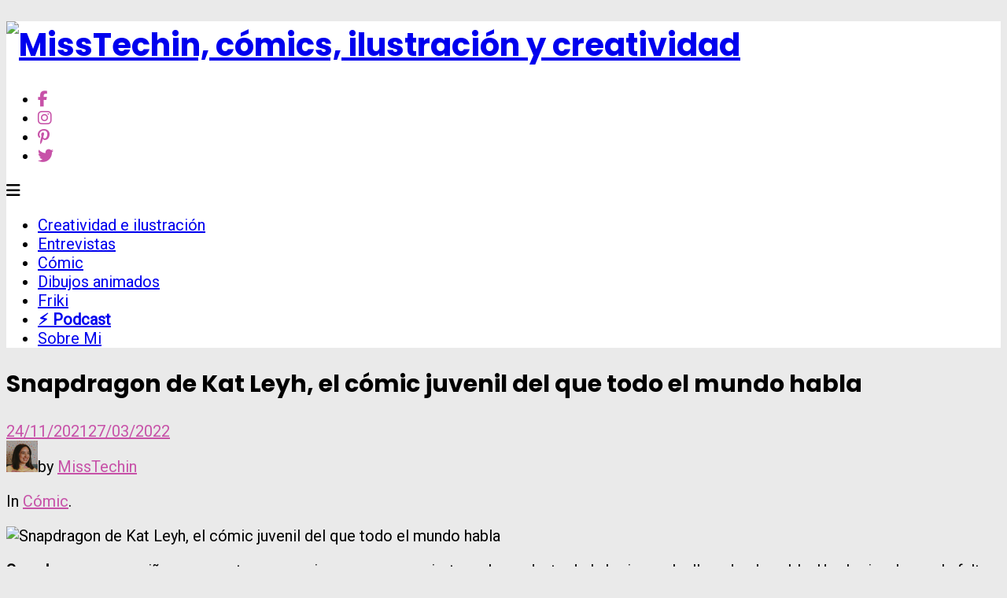

--- FILE ---
content_type: text/html; charset=UTF-8
request_url: https://www.misstechin.com/snapdragon-de-kat-leyh-el-comic-juvenil-del-que-todo-el-mundo-habla/
body_size: 13765
content:
<!DOCTYPE html>
<html lang="es">
<head>
<meta charset="UTF-8">
<meta name="viewport" content="width=device-width, initial-scale=1">
<link rel="profile" href="https://gmpg.org/xfn/11">
<link rel="pingback" href="https://www.misstechin.com/xmlrpc.php">


<link rel="shortcut icon" href="https://www.misstechin.com/wp-content/uploads/2020/04/hmb-favicon.png">


<title>Snapdragon de Kat Leyh, el cómic juvenil del que todo el mundo habla &#8211; MissTechin, cómics, ilustración y creatividad</title>
<meta name='robots' content='max-image-preview:large' />
<link rel='dns-prefetch' href='//www.misstechin.com' />
<link rel='dns-prefetch' href='//kit.fontawesome.com' />
<link rel='dns-prefetch' href='//maps.googleapis.com' />
<link rel='dns-prefetch' href='//fonts.googleapis.com' />
<link rel="alternate" type="application/rss+xml" title="MissTechin, cómics, ilustración y creatividad &raquo; Feed" href="https://www.misstechin.com/feed/" />
<link rel="alternate" type="application/rss+xml" title="MissTechin, cómics, ilustración y creatividad &raquo; Feed de los comentarios" href="https://www.misstechin.com/comments/feed/" />
<link rel="alternate" type="application/rss+xml" title="MissTechin, cómics, ilustración y creatividad &raquo; Comentario Snapdragon de Kat Leyh, el cómic juvenil del que todo el mundo habla del feed" href="https://www.misstechin.com/snapdragon-de-kat-leyh-el-comic-juvenil-del-que-todo-el-mundo-habla/feed/" />
<link rel="alternate" title="oEmbed (JSON)" type="application/json+oembed" href="https://www.misstechin.com/wp-json/oembed/1.0/embed?url=https%3A%2F%2Fwww.misstechin.com%2Fsnapdragon-de-kat-leyh-el-comic-juvenil-del-que-todo-el-mundo-habla%2F" />
<link rel="alternate" title="oEmbed (XML)" type="text/xml+oembed" href="https://www.misstechin.com/wp-json/oembed/1.0/embed?url=https%3A%2F%2Fwww.misstechin.com%2Fsnapdragon-de-kat-leyh-el-comic-juvenil-del-que-todo-el-mundo-habla%2F&#038;format=xml" />
<style id='wp-img-auto-sizes-contain-inline-css' type='text/css'>
img:is([sizes=auto i],[sizes^="auto," i]){contain-intrinsic-size:3000px 1500px}
/*# sourceURL=wp-img-auto-sizes-contain-inline-css */
</style>
<style id='wp-emoji-styles-inline-css' type='text/css'>

	img.wp-smiley, img.emoji {
		display: inline !important;
		border: none !important;
		box-shadow: none !important;
		height: 1em !important;
		width: 1em !important;
		margin: 0 0.07em !important;
		vertical-align: -0.1em !important;
		background: none !important;
		padding: 0 !important;
	}
/*# sourceURL=wp-emoji-styles-inline-css */
</style>
<style id='wp-block-library-inline-css' type='text/css'>
:root{--wp-block-synced-color:#7a00df;--wp-block-synced-color--rgb:122,0,223;--wp-bound-block-color:var(--wp-block-synced-color);--wp-editor-canvas-background:#ddd;--wp-admin-theme-color:#007cba;--wp-admin-theme-color--rgb:0,124,186;--wp-admin-theme-color-darker-10:#006ba1;--wp-admin-theme-color-darker-10--rgb:0,107,160.5;--wp-admin-theme-color-darker-20:#005a87;--wp-admin-theme-color-darker-20--rgb:0,90,135;--wp-admin-border-width-focus:2px}@media (min-resolution:192dpi){:root{--wp-admin-border-width-focus:1.5px}}.wp-element-button{cursor:pointer}:root .has-very-light-gray-background-color{background-color:#eee}:root .has-very-dark-gray-background-color{background-color:#313131}:root .has-very-light-gray-color{color:#eee}:root .has-very-dark-gray-color{color:#313131}:root .has-vivid-green-cyan-to-vivid-cyan-blue-gradient-background{background:linear-gradient(135deg,#00d084,#0693e3)}:root .has-purple-crush-gradient-background{background:linear-gradient(135deg,#34e2e4,#4721fb 50%,#ab1dfe)}:root .has-hazy-dawn-gradient-background{background:linear-gradient(135deg,#faaca8,#dad0ec)}:root .has-subdued-olive-gradient-background{background:linear-gradient(135deg,#fafae1,#67a671)}:root .has-atomic-cream-gradient-background{background:linear-gradient(135deg,#fdd79a,#004a59)}:root .has-nightshade-gradient-background{background:linear-gradient(135deg,#330968,#31cdcf)}:root .has-midnight-gradient-background{background:linear-gradient(135deg,#020381,#2874fc)}:root{--wp--preset--font-size--normal:16px;--wp--preset--font-size--huge:42px}.has-regular-font-size{font-size:1em}.has-larger-font-size{font-size:2.625em}.has-normal-font-size{font-size:var(--wp--preset--font-size--normal)}.has-huge-font-size{font-size:var(--wp--preset--font-size--huge)}.has-text-align-center{text-align:center}.has-text-align-left{text-align:left}.has-text-align-right{text-align:right}.has-fit-text{white-space:nowrap!important}#end-resizable-editor-section{display:none}.aligncenter{clear:both}.items-justified-left{justify-content:flex-start}.items-justified-center{justify-content:center}.items-justified-right{justify-content:flex-end}.items-justified-space-between{justify-content:space-between}.screen-reader-text{border:0;clip-path:inset(50%);height:1px;margin:-1px;overflow:hidden;padding:0;position:absolute;width:1px;word-wrap:normal!important}.screen-reader-text:focus{background-color:#ddd;clip-path:none;color:#444;display:block;font-size:1em;height:auto;left:5px;line-height:normal;padding:15px 23px 14px;text-decoration:none;top:5px;width:auto;z-index:100000}html :where(.has-border-color){border-style:solid}html :where([style*=border-top-color]){border-top-style:solid}html :where([style*=border-right-color]){border-right-style:solid}html :where([style*=border-bottom-color]){border-bottom-style:solid}html :where([style*=border-left-color]){border-left-style:solid}html :where([style*=border-width]){border-style:solid}html :where([style*=border-top-width]){border-top-style:solid}html :where([style*=border-right-width]){border-right-style:solid}html :where([style*=border-bottom-width]){border-bottom-style:solid}html :where([style*=border-left-width]){border-left-style:solid}html :where(img[class*=wp-image-]){height:auto;max-width:100%}:where(figure){margin:0 0 1em}html :where(.is-position-sticky){--wp-admin--admin-bar--position-offset:var(--wp-admin--admin-bar--height,0px)}@media screen and (max-width:600px){html :where(.is-position-sticky){--wp-admin--admin-bar--position-offset:0px}}

/*# sourceURL=wp-block-library-inline-css */
</style><style id='wp-block-social-links-inline-css' type='text/css'>
.wp-block-social-links{background:none;box-sizing:border-box;margin-left:0;padding-left:0;padding-right:0;text-indent:0}.wp-block-social-links .wp-social-link a,.wp-block-social-links .wp-social-link a:hover{border-bottom:0;box-shadow:none;text-decoration:none}.wp-block-social-links .wp-social-link svg{height:1em;width:1em}.wp-block-social-links .wp-social-link span:not(.screen-reader-text){font-size:.65em;margin-left:.5em;margin-right:.5em}.wp-block-social-links.has-small-icon-size{font-size:16px}.wp-block-social-links,.wp-block-social-links.has-normal-icon-size{font-size:24px}.wp-block-social-links.has-large-icon-size{font-size:36px}.wp-block-social-links.has-huge-icon-size{font-size:48px}.wp-block-social-links.aligncenter{display:flex;justify-content:center}.wp-block-social-links.alignright{justify-content:flex-end}.wp-block-social-link{border-radius:9999px;display:block}@media not (prefers-reduced-motion){.wp-block-social-link{transition:transform .1s ease}}.wp-block-social-link{height:auto}.wp-block-social-link a{align-items:center;display:flex;line-height:0}.wp-block-social-link:hover{transform:scale(1.1)}.wp-block-social-links .wp-block-social-link.wp-social-link{display:inline-block;margin:0;padding:0}.wp-block-social-links .wp-block-social-link.wp-social-link .wp-block-social-link-anchor,.wp-block-social-links .wp-block-social-link.wp-social-link .wp-block-social-link-anchor svg,.wp-block-social-links .wp-block-social-link.wp-social-link .wp-block-social-link-anchor:active,.wp-block-social-links .wp-block-social-link.wp-social-link .wp-block-social-link-anchor:hover,.wp-block-social-links .wp-block-social-link.wp-social-link .wp-block-social-link-anchor:visited{color:currentColor;fill:currentColor}:where(.wp-block-social-links:not(.is-style-logos-only)) .wp-social-link{background-color:#f0f0f0;color:#444}:where(.wp-block-social-links:not(.is-style-logos-only)) .wp-social-link-amazon{background-color:#f90;color:#fff}:where(.wp-block-social-links:not(.is-style-logos-only)) .wp-social-link-bandcamp{background-color:#1ea0c3;color:#fff}:where(.wp-block-social-links:not(.is-style-logos-only)) .wp-social-link-behance{background-color:#0757fe;color:#fff}:where(.wp-block-social-links:not(.is-style-logos-only)) .wp-social-link-bluesky{background-color:#0a7aff;color:#fff}:where(.wp-block-social-links:not(.is-style-logos-only)) .wp-social-link-codepen{background-color:#1e1f26;color:#fff}:where(.wp-block-social-links:not(.is-style-logos-only)) .wp-social-link-deviantart{background-color:#02e49b;color:#fff}:where(.wp-block-social-links:not(.is-style-logos-only)) .wp-social-link-discord{background-color:#5865f2;color:#fff}:where(.wp-block-social-links:not(.is-style-logos-only)) .wp-social-link-dribbble{background-color:#e94c89;color:#fff}:where(.wp-block-social-links:not(.is-style-logos-only)) .wp-social-link-dropbox{background-color:#4280ff;color:#fff}:where(.wp-block-social-links:not(.is-style-logos-only)) .wp-social-link-etsy{background-color:#f45800;color:#fff}:where(.wp-block-social-links:not(.is-style-logos-only)) .wp-social-link-facebook{background-color:#0866ff;color:#fff}:where(.wp-block-social-links:not(.is-style-logos-only)) .wp-social-link-fivehundredpx{background-color:#000;color:#fff}:where(.wp-block-social-links:not(.is-style-logos-only)) .wp-social-link-flickr{background-color:#0461dd;color:#fff}:where(.wp-block-social-links:not(.is-style-logos-only)) .wp-social-link-foursquare{background-color:#e65678;color:#fff}:where(.wp-block-social-links:not(.is-style-logos-only)) .wp-social-link-github{background-color:#24292d;color:#fff}:where(.wp-block-social-links:not(.is-style-logos-only)) .wp-social-link-goodreads{background-color:#eceadd;color:#382110}:where(.wp-block-social-links:not(.is-style-logos-only)) .wp-social-link-google{background-color:#ea4434;color:#fff}:where(.wp-block-social-links:not(.is-style-logos-only)) .wp-social-link-gravatar{background-color:#1d4fc4;color:#fff}:where(.wp-block-social-links:not(.is-style-logos-only)) .wp-social-link-instagram{background-color:#f00075;color:#fff}:where(.wp-block-social-links:not(.is-style-logos-only)) .wp-social-link-lastfm{background-color:#e21b24;color:#fff}:where(.wp-block-social-links:not(.is-style-logos-only)) .wp-social-link-linkedin{background-color:#0d66c2;color:#fff}:where(.wp-block-social-links:not(.is-style-logos-only)) .wp-social-link-mastodon{background-color:#3288d4;color:#fff}:where(.wp-block-social-links:not(.is-style-logos-only)) .wp-social-link-medium{background-color:#000;color:#fff}:where(.wp-block-social-links:not(.is-style-logos-only)) .wp-social-link-meetup{background-color:#f6405f;color:#fff}:where(.wp-block-social-links:not(.is-style-logos-only)) .wp-social-link-patreon{background-color:#000;color:#fff}:where(.wp-block-social-links:not(.is-style-logos-only)) .wp-social-link-pinterest{background-color:#e60122;color:#fff}:where(.wp-block-social-links:not(.is-style-logos-only)) .wp-social-link-pocket{background-color:#ef4155;color:#fff}:where(.wp-block-social-links:not(.is-style-logos-only)) .wp-social-link-reddit{background-color:#ff4500;color:#fff}:where(.wp-block-social-links:not(.is-style-logos-only)) .wp-social-link-skype{background-color:#0478d7;color:#fff}:where(.wp-block-social-links:not(.is-style-logos-only)) .wp-social-link-snapchat{background-color:#fefc00;color:#fff;stroke:#000}:where(.wp-block-social-links:not(.is-style-logos-only)) .wp-social-link-soundcloud{background-color:#ff5600;color:#fff}:where(.wp-block-social-links:not(.is-style-logos-only)) .wp-social-link-spotify{background-color:#1bd760;color:#fff}:where(.wp-block-social-links:not(.is-style-logos-only)) .wp-social-link-telegram{background-color:#2aabee;color:#fff}:where(.wp-block-social-links:not(.is-style-logos-only)) .wp-social-link-threads{background-color:#000;color:#fff}:where(.wp-block-social-links:not(.is-style-logos-only)) .wp-social-link-tiktok{background-color:#000;color:#fff}:where(.wp-block-social-links:not(.is-style-logos-only)) .wp-social-link-tumblr{background-color:#011835;color:#fff}:where(.wp-block-social-links:not(.is-style-logos-only)) .wp-social-link-twitch{background-color:#6440a4;color:#fff}:where(.wp-block-social-links:not(.is-style-logos-only)) .wp-social-link-twitter{background-color:#1da1f2;color:#fff}:where(.wp-block-social-links:not(.is-style-logos-only)) .wp-social-link-vimeo{background-color:#1eb7ea;color:#fff}:where(.wp-block-social-links:not(.is-style-logos-only)) .wp-social-link-vk{background-color:#4680c2;color:#fff}:where(.wp-block-social-links:not(.is-style-logos-only)) .wp-social-link-wordpress{background-color:#3499cd;color:#fff}:where(.wp-block-social-links:not(.is-style-logos-only)) .wp-social-link-whatsapp{background-color:#25d366;color:#fff}:where(.wp-block-social-links:not(.is-style-logos-only)) .wp-social-link-x{background-color:#000;color:#fff}:where(.wp-block-social-links:not(.is-style-logos-only)) .wp-social-link-yelp{background-color:#d32422;color:#fff}:where(.wp-block-social-links:not(.is-style-logos-only)) .wp-social-link-youtube{background-color:red;color:#fff}:where(.wp-block-social-links.is-style-logos-only) .wp-social-link{background:none}:where(.wp-block-social-links.is-style-logos-only) .wp-social-link svg{height:1.25em;width:1.25em}:where(.wp-block-social-links.is-style-logos-only) .wp-social-link-amazon{color:#f90}:where(.wp-block-social-links.is-style-logos-only) .wp-social-link-bandcamp{color:#1ea0c3}:where(.wp-block-social-links.is-style-logos-only) .wp-social-link-behance{color:#0757fe}:where(.wp-block-social-links.is-style-logos-only) .wp-social-link-bluesky{color:#0a7aff}:where(.wp-block-social-links.is-style-logos-only) .wp-social-link-codepen{color:#1e1f26}:where(.wp-block-social-links.is-style-logos-only) .wp-social-link-deviantart{color:#02e49b}:where(.wp-block-social-links.is-style-logos-only) .wp-social-link-discord{color:#5865f2}:where(.wp-block-social-links.is-style-logos-only) .wp-social-link-dribbble{color:#e94c89}:where(.wp-block-social-links.is-style-logos-only) .wp-social-link-dropbox{color:#4280ff}:where(.wp-block-social-links.is-style-logos-only) .wp-social-link-etsy{color:#f45800}:where(.wp-block-social-links.is-style-logos-only) .wp-social-link-facebook{color:#0866ff}:where(.wp-block-social-links.is-style-logos-only) .wp-social-link-fivehundredpx{color:#000}:where(.wp-block-social-links.is-style-logos-only) .wp-social-link-flickr{color:#0461dd}:where(.wp-block-social-links.is-style-logos-only) .wp-social-link-foursquare{color:#e65678}:where(.wp-block-social-links.is-style-logos-only) .wp-social-link-github{color:#24292d}:where(.wp-block-social-links.is-style-logos-only) .wp-social-link-goodreads{color:#382110}:where(.wp-block-social-links.is-style-logos-only) .wp-social-link-google{color:#ea4434}:where(.wp-block-social-links.is-style-logos-only) .wp-social-link-gravatar{color:#1d4fc4}:where(.wp-block-social-links.is-style-logos-only) .wp-social-link-instagram{color:#f00075}:where(.wp-block-social-links.is-style-logos-only) .wp-social-link-lastfm{color:#e21b24}:where(.wp-block-social-links.is-style-logos-only) .wp-social-link-linkedin{color:#0d66c2}:where(.wp-block-social-links.is-style-logos-only) .wp-social-link-mastodon{color:#3288d4}:where(.wp-block-social-links.is-style-logos-only) .wp-social-link-medium{color:#000}:where(.wp-block-social-links.is-style-logos-only) .wp-social-link-meetup{color:#f6405f}:where(.wp-block-social-links.is-style-logos-only) .wp-social-link-patreon{color:#000}:where(.wp-block-social-links.is-style-logos-only) .wp-social-link-pinterest{color:#e60122}:where(.wp-block-social-links.is-style-logos-only) .wp-social-link-pocket{color:#ef4155}:where(.wp-block-social-links.is-style-logos-only) .wp-social-link-reddit{color:#ff4500}:where(.wp-block-social-links.is-style-logos-only) .wp-social-link-skype{color:#0478d7}:where(.wp-block-social-links.is-style-logos-only) .wp-social-link-snapchat{color:#fff;stroke:#000}:where(.wp-block-social-links.is-style-logos-only) .wp-social-link-soundcloud{color:#ff5600}:where(.wp-block-social-links.is-style-logos-only) .wp-social-link-spotify{color:#1bd760}:where(.wp-block-social-links.is-style-logos-only) .wp-social-link-telegram{color:#2aabee}:where(.wp-block-social-links.is-style-logos-only) .wp-social-link-threads{color:#000}:where(.wp-block-social-links.is-style-logos-only) .wp-social-link-tiktok{color:#000}:where(.wp-block-social-links.is-style-logos-only) .wp-social-link-tumblr{color:#011835}:where(.wp-block-social-links.is-style-logos-only) .wp-social-link-twitch{color:#6440a4}:where(.wp-block-social-links.is-style-logos-only) .wp-social-link-twitter{color:#1da1f2}:where(.wp-block-social-links.is-style-logos-only) .wp-social-link-vimeo{color:#1eb7ea}:where(.wp-block-social-links.is-style-logos-only) .wp-social-link-vk{color:#4680c2}:where(.wp-block-social-links.is-style-logos-only) .wp-social-link-whatsapp{color:#25d366}:where(.wp-block-social-links.is-style-logos-only) .wp-social-link-wordpress{color:#3499cd}:where(.wp-block-social-links.is-style-logos-only) .wp-social-link-x{color:#000}:where(.wp-block-social-links.is-style-logos-only) .wp-social-link-yelp{color:#d32422}:where(.wp-block-social-links.is-style-logos-only) .wp-social-link-youtube{color:red}.wp-block-social-links.is-style-pill-shape .wp-social-link{width:auto}:root :where(.wp-block-social-links .wp-social-link a){padding:.25em}:root :where(.wp-block-social-links.is-style-logos-only .wp-social-link a){padding:0}:root :where(.wp-block-social-links.is-style-pill-shape .wp-social-link a){padding-left:.6666666667em;padding-right:.6666666667em}.wp-block-social-links:not(.has-icon-color):not(.has-icon-background-color) .wp-social-link-snapchat .wp-block-social-link-label{color:#000}
/*# sourceURL=https://www.misstechin.com/wp-includes/blocks/social-links/style.min.css */
</style>
<style id='global-styles-inline-css' type='text/css'>
:root{--wp--preset--aspect-ratio--square: 1;--wp--preset--aspect-ratio--4-3: 4/3;--wp--preset--aspect-ratio--3-4: 3/4;--wp--preset--aspect-ratio--3-2: 3/2;--wp--preset--aspect-ratio--2-3: 2/3;--wp--preset--aspect-ratio--16-9: 16/9;--wp--preset--aspect-ratio--9-16: 9/16;--wp--preset--color--black: #000000;--wp--preset--color--cyan-bluish-gray: #abb8c3;--wp--preset--color--white: #ffffff;--wp--preset--color--pale-pink: #f78da7;--wp--preset--color--vivid-red: #cf2e2e;--wp--preset--color--luminous-vivid-orange: #ff6900;--wp--preset--color--luminous-vivid-amber: #fcb900;--wp--preset--color--light-green-cyan: #7bdcb5;--wp--preset--color--vivid-green-cyan: #00d084;--wp--preset--color--pale-cyan-blue: #8ed1fc;--wp--preset--color--vivid-cyan-blue: #0693e3;--wp--preset--color--vivid-purple: #9b51e0;--wp--preset--gradient--vivid-cyan-blue-to-vivid-purple: linear-gradient(135deg,rgb(6,147,227) 0%,rgb(155,81,224) 100%);--wp--preset--gradient--light-green-cyan-to-vivid-green-cyan: linear-gradient(135deg,rgb(122,220,180) 0%,rgb(0,208,130) 100%);--wp--preset--gradient--luminous-vivid-amber-to-luminous-vivid-orange: linear-gradient(135deg,rgb(252,185,0) 0%,rgb(255,105,0) 100%);--wp--preset--gradient--luminous-vivid-orange-to-vivid-red: linear-gradient(135deg,rgb(255,105,0) 0%,rgb(207,46,46) 100%);--wp--preset--gradient--very-light-gray-to-cyan-bluish-gray: linear-gradient(135deg,rgb(238,238,238) 0%,rgb(169,184,195) 100%);--wp--preset--gradient--cool-to-warm-spectrum: linear-gradient(135deg,rgb(74,234,220) 0%,rgb(151,120,209) 20%,rgb(207,42,186) 40%,rgb(238,44,130) 60%,rgb(251,105,98) 80%,rgb(254,248,76) 100%);--wp--preset--gradient--blush-light-purple: linear-gradient(135deg,rgb(255,206,236) 0%,rgb(152,150,240) 100%);--wp--preset--gradient--blush-bordeaux: linear-gradient(135deg,rgb(254,205,165) 0%,rgb(254,45,45) 50%,rgb(107,0,62) 100%);--wp--preset--gradient--luminous-dusk: linear-gradient(135deg,rgb(255,203,112) 0%,rgb(199,81,192) 50%,rgb(65,88,208) 100%);--wp--preset--gradient--pale-ocean: linear-gradient(135deg,rgb(255,245,203) 0%,rgb(182,227,212) 50%,rgb(51,167,181) 100%);--wp--preset--gradient--electric-grass: linear-gradient(135deg,rgb(202,248,128) 0%,rgb(113,206,126) 100%);--wp--preset--gradient--midnight: linear-gradient(135deg,rgb(2,3,129) 0%,rgb(40,116,252) 100%);--wp--preset--font-size--small: 13px;--wp--preset--font-size--medium: 20px;--wp--preset--font-size--large: 36px;--wp--preset--font-size--x-large: 42px;--wp--preset--spacing--20: 0.44rem;--wp--preset--spacing--30: 0.67rem;--wp--preset--spacing--40: 1rem;--wp--preset--spacing--50: 1.5rem;--wp--preset--spacing--60: 2.25rem;--wp--preset--spacing--70: 3.38rem;--wp--preset--spacing--80: 5.06rem;--wp--preset--shadow--natural: 6px 6px 9px rgba(0, 0, 0, 0.2);--wp--preset--shadow--deep: 12px 12px 50px rgba(0, 0, 0, 0.4);--wp--preset--shadow--sharp: 6px 6px 0px rgba(0, 0, 0, 0.2);--wp--preset--shadow--outlined: 6px 6px 0px -3px rgb(255, 255, 255), 6px 6px rgb(0, 0, 0);--wp--preset--shadow--crisp: 6px 6px 0px rgb(0, 0, 0);}:where(.is-layout-flex){gap: 0.5em;}:where(.is-layout-grid){gap: 0.5em;}body .is-layout-flex{display: flex;}.is-layout-flex{flex-wrap: wrap;align-items: center;}.is-layout-flex > :is(*, div){margin: 0;}body .is-layout-grid{display: grid;}.is-layout-grid > :is(*, div){margin: 0;}:where(.wp-block-columns.is-layout-flex){gap: 2em;}:where(.wp-block-columns.is-layout-grid){gap: 2em;}:where(.wp-block-post-template.is-layout-flex){gap: 1.25em;}:where(.wp-block-post-template.is-layout-grid){gap: 1.25em;}.has-black-color{color: var(--wp--preset--color--black) !important;}.has-cyan-bluish-gray-color{color: var(--wp--preset--color--cyan-bluish-gray) !important;}.has-white-color{color: var(--wp--preset--color--white) !important;}.has-pale-pink-color{color: var(--wp--preset--color--pale-pink) !important;}.has-vivid-red-color{color: var(--wp--preset--color--vivid-red) !important;}.has-luminous-vivid-orange-color{color: var(--wp--preset--color--luminous-vivid-orange) !important;}.has-luminous-vivid-amber-color{color: var(--wp--preset--color--luminous-vivid-amber) !important;}.has-light-green-cyan-color{color: var(--wp--preset--color--light-green-cyan) !important;}.has-vivid-green-cyan-color{color: var(--wp--preset--color--vivid-green-cyan) !important;}.has-pale-cyan-blue-color{color: var(--wp--preset--color--pale-cyan-blue) !important;}.has-vivid-cyan-blue-color{color: var(--wp--preset--color--vivid-cyan-blue) !important;}.has-vivid-purple-color{color: var(--wp--preset--color--vivid-purple) !important;}.has-black-background-color{background-color: var(--wp--preset--color--black) !important;}.has-cyan-bluish-gray-background-color{background-color: var(--wp--preset--color--cyan-bluish-gray) !important;}.has-white-background-color{background-color: var(--wp--preset--color--white) !important;}.has-pale-pink-background-color{background-color: var(--wp--preset--color--pale-pink) !important;}.has-vivid-red-background-color{background-color: var(--wp--preset--color--vivid-red) !important;}.has-luminous-vivid-orange-background-color{background-color: var(--wp--preset--color--luminous-vivid-orange) !important;}.has-luminous-vivid-amber-background-color{background-color: var(--wp--preset--color--luminous-vivid-amber) !important;}.has-light-green-cyan-background-color{background-color: var(--wp--preset--color--light-green-cyan) !important;}.has-vivid-green-cyan-background-color{background-color: var(--wp--preset--color--vivid-green-cyan) !important;}.has-pale-cyan-blue-background-color{background-color: var(--wp--preset--color--pale-cyan-blue) !important;}.has-vivid-cyan-blue-background-color{background-color: var(--wp--preset--color--vivid-cyan-blue) !important;}.has-vivid-purple-background-color{background-color: var(--wp--preset--color--vivid-purple) !important;}.has-black-border-color{border-color: var(--wp--preset--color--black) !important;}.has-cyan-bluish-gray-border-color{border-color: var(--wp--preset--color--cyan-bluish-gray) !important;}.has-white-border-color{border-color: var(--wp--preset--color--white) !important;}.has-pale-pink-border-color{border-color: var(--wp--preset--color--pale-pink) !important;}.has-vivid-red-border-color{border-color: var(--wp--preset--color--vivid-red) !important;}.has-luminous-vivid-orange-border-color{border-color: var(--wp--preset--color--luminous-vivid-orange) !important;}.has-luminous-vivid-amber-border-color{border-color: var(--wp--preset--color--luminous-vivid-amber) !important;}.has-light-green-cyan-border-color{border-color: var(--wp--preset--color--light-green-cyan) !important;}.has-vivid-green-cyan-border-color{border-color: var(--wp--preset--color--vivid-green-cyan) !important;}.has-pale-cyan-blue-border-color{border-color: var(--wp--preset--color--pale-cyan-blue) !important;}.has-vivid-cyan-blue-border-color{border-color: var(--wp--preset--color--vivid-cyan-blue) !important;}.has-vivid-purple-border-color{border-color: var(--wp--preset--color--vivid-purple) !important;}.has-vivid-cyan-blue-to-vivid-purple-gradient-background{background: var(--wp--preset--gradient--vivid-cyan-blue-to-vivid-purple) !important;}.has-light-green-cyan-to-vivid-green-cyan-gradient-background{background: var(--wp--preset--gradient--light-green-cyan-to-vivid-green-cyan) !important;}.has-luminous-vivid-amber-to-luminous-vivid-orange-gradient-background{background: var(--wp--preset--gradient--luminous-vivid-amber-to-luminous-vivid-orange) !important;}.has-luminous-vivid-orange-to-vivid-red-gradient-background{background: var(--wp--preset--gradient--luminous-vivid-orange-to-vivid-red) !important;}.has-very-light-gray-to-cyan-bluish-gray-gradient-background{background: var(--wp--preset--gradient--very-light-gray-to-cyan-bluish-gray) !important;}.has-cool-to-warm-spectrum-gradient-background{background: var(--wp--preset--gradient--cool-to-warm-spectrum) !important;}.has-blush-light-purple-gradient-background{background: var(--wp--preset--gradient--blush-light-purple) !important;}.has-blush-bordeaux-gradient-background{background: var(--wp--preset--gradient--blush-bordeaux) !important;}.has-luminous-dusk-gradient-background{background: var(--wp--preset--gradient--luminous-dusk) !important;}.has-pale-ocean-gradient-background{background: var(--wp--preset--gradient--pale-ocean) !important;}.has-electric-grass-gradient-background{background: var(--wp--preset--gradient--electric-grass) !important;}.has-midnight-gradient-background{background: var(--wp--preset--gradient--midnight) !important;}.has-small-font-size{font-size: var(--wp--preset--font-size--small) !important;}.has-medium-font-size{font-size: var(--wp--preset--font-size--medium) !important;}.has-large-font-size{font-size: var(--wp--preset--font-size--large) !important;}.has-x-large-font-size{font-size: var(--wp--preset--font-size--x-large) !important;}
/*# sourceURL=global-styles-inline-css */
</style>

<style id='classic-theme-styles-inline-css' type='text/css'>
/*! This file is auto-generated */
.wp-block-button__link{color:#fff;background-color:#32373c;border-radius:9999px;box-shadow:none;text-decoration:none;padding:calc(.667em + 2px) calc(1.333em + 2px);font-size:1.125em}.wp-block-file__button{background:#32373c;color:#fff;text-decoration:none}
/*# sourceURL=/wp-includes/css/classic-themes.min.css */
</style>
<link rel='stylesheet' id='contact-form-7-css' href='https://www.misstechin.com/wp-content/plugins/contact-form-7/includes/css/styles.css?ver=6.0.2' type='text/css' media='all' />
<link rel='stylesheet' id='quadro-style-css' href='https://www.misstechin.com/wp-content/themes/binderpro/style.css?ver=6.9' type='text/css' media='all' />
<link rel='stylesheet' id='meks_instagram-widget-styles-css' href='https://www.misstechin.com/wp-content/plugins/meks-easy-instagram-widget/css/widget.css?ver=6.9' type='text/css' media='all' />
<link rel='stylesheet' id='gfonts-style-css' href='//fonts.googleapis.com/css?family=Poppins%3Abold%2C700%7CRoboto%3Anormal&#038;ver=6.9' type='text/css' media='all' />
<script type="text/javascript" defer src="//kit.fontawesome.com/ca8a302ea5.js?ver=6.9" id="font-awesome-js"></script>
<script type="text/javascript" defer src="https://www.misstechin.com/wp-content/themes/binderpro/inc/qi-framework/js/font-awesome-upgrade.js?ver=6.9" id="font-awesome-upgrade-js"></script>
<script type="text/javascript" src="https://www.misstechin.com/wp-includes/js/jquery/jquery.min.js?ver=3.7.1" id="jquery-core-js"></script>
<script type="text/javascript" src="https://www.misstechin.com/wp-includes/js/jquery/jquery-migrate.min.js?ver=3.4.1" id="jquery-migrate-js"></script>
<link rel="https://api.w.org/" href="https://www.misstechin.com/wp-json/" /><link rel="alternate" title="JSON" type="application/json" href="https://www.misstechin.com/wp-json/wp/v2/posts/11516" /><link rel="EditURI" type="application/rsd+xml" title="RSD" href="https://www.misstechin.com/xmlrpc.php?rsd" />
<meta name="generator" content="WordPress 6.9" />
<link rel="canonical" href="https://www.misstechin.com/snapdragon-de-kat-leyh-el-comic-juvenil-del-que-todo-el-mundo-habla/" />
<link rel='shortlink' href='https://www.misstechin.com/?p=11516' />
<script type="text/javascript">var ajaxurl = "https://www.misstechin.com/wp-admin/admin-ajax.php"</script><style>

body {
	background-color: #eaeaea;
	font-family: "Roboto";	font-size: 20px;
}


.site-header {
	background-color: #ffffff;
}

.site-header, .site-title a, .site-title a:hover, .site-description, .site-description a, .menu-toggle {
	color: #}

.site-header-type2 .static-menu.header-layout2 .main-navigation:before {
	border-color: #}

.site-description:before, .site-description:after {
	background-color: #;
}

@media only screen and (min-width: 1041px) {

	.site-header-type2 .static-menu.header-layout2 .main-navigation {
		background-color: #ffffff;
	}

	.static-menu .main-navigation .menu a,
	.static-menu .main-navigation .menu a:hover, .static-menu .main-navigation li.current_page_item > a, .static-menu .main-navigation li.current-menu-item > a, .static-menu .main-navigation li.current_page_ancestor > a, .static-menu .main-navigation li.current_page_parent > a, .static-menu .main-navigation li.current-menu-ancestor > a, .static-menu .main-navigation li.current-menu-parent > a {
			color: #	}
}

.mod-title, .meta-nav strong, .site-header .widget-title, .static-menu .main-navigation .menu a, .type-list:not(.list-style7) .listitem-label {
	font-family: "Roboto";}

.single-post article a, .single-post article a:visited,
.page-content a, .page-content a:visited,
.canvas-content a, .canvas-content a:visited {
	color: #c752a8;
}

a:hover,
.single-post article a:hover,
.page-content a:hover,
.canvas-content a:hover {
	color: #c752a8;
}

h1 a, h2 a, h3 a, h4 a, h5 a, h6 a, h1, h2, h3, h4, h5, h6,
.mod-editor-content, .readmore-link, input[type="submit"], .comment-reply-link, 
.comment-author cite, .post-navigation .meta-nav, .paging-navigation .meta-nav, .comment-navigation a,
blockquote, q, .taxonomy-description p, .wpcf7 p, .read-author-link a, .qbtn, input[type="button"],
.flashnews-content .entry-title, div#jp-relatedposts h3.jp-relatedposts-headline, .price-numb,
div.wpforms-container-full .wpforms-form input[type=submit], div.wpforms-container-full .wpforms-form button[type=submit], div.wpforms-container-full .wpforms-form .wpforms-page-button, div.wpforms-container-full .wpforms-form .wpforms-field-label, div.wpforms-container-full .wpforms-form .wpforms-title {
	font-family: "Poppins";}





/* Accent Font */
.at-accent-font {  }

.main-navigation .menu a {
	font-family: "Poppins";}

.site-footer { background-color: #000000; }
.site-footer, .widget select, .widget input[type="submit"] { color: #ffffff; }
.site-footer a { color: #c752a8; }

.footer-navigation li a { color: #; }

.header-social-icons li a i { color: #c752a8; }
/* Gutenberg Blocks */
.wp-block-button a.wp-block-button__link,
.wp-block-latest-posts li a,
.wp-block-file a:first-of-type {
	font-family: "Poppins";}


.post-icon {
   display: none;
}
.woocommerce span.onsale,
.woocommerce-page span.onsale {
	width: 40px;
	height: 40px;
	line-height: 40px;
	font-size: 9px; important!
	font-weight: bold;
}

</style>
<!--[if lt IE 10]>
<style>
@media only screen and (min-width: 760px) {
	.caption-type1 .slide-caption,
	.caption-type1.caption-right .slide-caption,
	.caption-type1.caption-alternated .quadro-slides li:nth-of-type(even) .slide-caption {
		min-width: 500px; 
		padding: 60px;
	}
}
</style>
<![endif]-->

<link rel="preconnect" href="https://fonts.gstatic.com" crossorigin /></head>

<body data-rsssl=1 class="wp-singular post-template-default single single-post postid-11516 single-format-standard wp-theme-binderpro site-header-type2 landing- onsingle-fullwidth-right chrome">



<div id="page" class="hfeed site">

		
	<header id="masthead" class="site-header static-menu header-layout2 header-layout4 hide-search" role="banner">

		<div class="inner-header">
			<div class="site-branding">
						<h1 class="site-title logo-title">
			<a href="https://www.misstechin.com/" rel="home">
								<img src="https://www.misstechin.com/wp-content/uploads/2018/07/cabecera-retocada-1.gif" data-at2x="https://www.misstechin.com/wp-content/uploads/2018/07/cabecera-retocada-1.gif" alt="MissTechin, cómics, ilustración y creatividad" title="MissTechin, cómics, ilustración y creatividad">
			</a>
		</h1>
				</div>

			
						
			<ul class="social-area  custom-color header-social-icons"><li><a href="https://www.facebook.com/misstechin/" target="_blank" title="Facebook"><i class="fab fa-facebook-f"></i></a></li><li><a href="https://www.instagram.com/misstechin/" target="_blank" title="Instagram"><i class="fab fa-instagram"></i></a></li><li><a href="https://es.pinterest.com/misstechin/" target="_blank" title="Pinterest"><i class="fab fa-pinterest-p"></i></a></li><li><a href="https://twitter.com/misstechin" target="_blank" title="Twitter"><i class="fab fa-twitter"></i></a></li></ul>
			<span class="menu-toggle"><i class="fa fa-bars"></i></span>

			
			
		</div>

			<nav id="site-navigation" class="main-navigation" role="navigation">
		<div class="inner-nav">
			<a class="skip-link screen-reader-text" href="#content">Skip to content</a>
			<div class="menu-menu-principal-container"><ul id="menu-menu-principal" class="menu"><li id="menu-item-9569" class="menu-item menu-item-type-taxonomy menu-item-object-category menu-item-9569"><a href="https://www.misstechin.com/category/arte-ilustracion/">Creatividad e ilustración</a></li>
<li id="menu-item-5202" class="menu-item menu-item-type-taxonomy menu-item-object-category menu-item-5202"><a href="https://www.misstechin.com/category/entrevistas/">Entrevistas</a></li>
<li id="menu-item-9726" class="menu-item menu-item-type-taxonomy menu-item-object-category current-post-ancestor current-menu-parent current-post-parent menu-item-9726"><a href="https://www.misstechin.com/category/comic/">Cómic</a></li>
<li id="menu-item-9570" class="menu-item menu-item-type-taxonomy menu-item-object-category menu-item-9570"><a href="https://www.misstechin.com/category/dibujos-animados/">Dibujos animados</a></li>
<li id="menu-item-5676" class="menu-item menu-item-type-taxonomy menu-item-object-category menu-item-5676"><a href="https://www.misstechin.com/category/friki/">Friki</a></li>
<li id="menu-item-9688" class="menu-item menu-item-type-custom menu-item-object-custom menu-item-9688"><a href="/podcast/"><b>&#x26a1; Podcast</b></a></li>
<li id="menu-item-5170" class="menu-item menu-item-type-post_type menu-item-object-page menu-item-5170"><a href="https://www.misstechin.com/about/">Sobre Mi</a></li>
</ul></div>					</div>
	</nav><!-- #site-navigation -->
	
			
	</header><!-- #masthead -->

	
	<div id="content" class="site-content">

	<div id="primary" class="content-area">
		<main id="main" class="site-main" role="main">

		
			

<article id="post-11516" class="post-11516 post type-post status-publish format-standard has-post-thumbnail hentry category-comic tag-comic-juvenil tag-comics-hechos-por-mujeres tag-kat-leyh">
	<header class="entry-header clear">
		
		
		<h1 class="entry-title">Snapdragon de Kat Leyh, el cómic juvenil del que todo el mundo habla</h1>

		
		<div class="entry-meta clear">
			
			<span class="post-icon"></span>
			<span class="posted-on"><a href="https://www.misstechin.com/snapdragon-de-kat-leyh-el-comic-juvenil-del-que-todo-el-mundo-habla/" title="8:19 am" rel="bookmark" ><time class="entry-date published" datetime="2021-11-24T08:19:17+00:00">24/11/2021</time><time class="updated" datetime="2022-03-27T21:07:24+00:00">27/03/2022</time></a></span>			<div class="byline"><a href="https://www.misstechin.com/author/misstechin/" title="Posts by MissTechin"><img alt='MissTechin' src='https://secure.gravatar.com/avatar/b29fa1885d139db74dcf3d4d04c5f92c5346412d323a88465613d5677daa0f26?s=40&#038;d=retro&#038;r=g' srcset='https://secure.gravatar.com/avatar/b29fa1885d139db74dcf3d4d04c5f92c5346412d323a88465613d5677daa0f26?s=80&#038;d=retro&#038;r=g 2x' class='avatar avatar-40 photo' height='40' width='40' decoding='async'/></a><span>by <span class="author vcard"><a class="url fn n" href="https://www.misstechin.com/author/misstechin/" title="View all posts by MissTechin">MissTechin</a></span></span></div>
			<p class="cat-links">In <a href="https://www.misstechin.com/category/comic/" rel="category tag">Cómic</a>.</p>		
		</div><!-- .entry-meta -->

	</header><!-- .entry-header -->

		<div class="entry-thumbnail">
		<img width="1071" height="480" src="https://www.misstechin.com/wp-content/uploads/2021/05/snapdragon-comic-1071x480.png" class="attachment-full-thumb size-full-thumb wp-post-image" alt="Snapdragon de Kat Leyh, el cómic juvenil del que todo el mundo habla" title="Snapdragon de Kat Leyh, el cómic juvenil del que todo el mundo habla" decoding="async" fetchpriority="high" />	</div>
	
	
	<div class="entry-content">
				<p><strong>Snapdragon</strong> es una niña muy aventurera y curiosa que se convierte en la ayudante de la bruja que ha llegado al pueblo. Una bruja a la que le falta un ojo, tiene una moto y cuida a los animales para que revivan. Además, tiene un negocio vendiendo los esqueletos reconstruidos en Internet.</p>
<p>Otros personajes entrañables van surgiendo a lo largo de la historia (donde descubrimos la parte más «fea» de la vida): Lu, la mejor amiga de Snapdragon y vecina de al lado que está descubriendo su nueva identidad como niña; Jessamine, la madre de Snapdragon con exceso de trabajo que lucha por cuidar de Snap y defenderse de un sombrío ex novio&#8230;</p>
<p><img loading="lazy" decoding="async" class="aligncenter size-full wp-image-11518" src="https://www.misstechin.com/wp-content/uploads/2021/05/portada-SNAPDRAGON.jpg" alt="SNAPDRAGON" width="600" height="849" srcset="https://www.misstechin.com/wp-content/uploads/2021/05/portada-SNAPDRAGON.jpg 600w, https://www.misstechin.com/wp-content/uploads/2021/05/portada-SNAPDRAGON-283x400.jpg 283w" sizes="auto, (max-width: 600px) 100vw, 600px" /></p>
<p>Snapdragon de Kat Leyh es un cómic dulce e interesante. Nos muestra una joven protagonista que va descubriendo el mundo a través de historias duras y personales. Una obra llena de diversidad, cotidianidad, magia y fantasía.</p>
<p>Destacar el <strong>estilo de dibujo de Kat Leyh</strong>, un auténtico placer para los ojos, incluso cuando estamos viendo un animal atropellado o un esqueleto de conejo. También el diseño de personajes, con formas suaves y redondeadas destacan sobre los fondos realistas. Me encanta como el el estilo de Kat acompaña al ritmo de la atmósfera de cada escena.</p>
<p><img loading="lazy" decoding="async" class="aligncenter size-full wp-image-11519" src="https://www.misstechin.com/wp-content/uploads/2021/05/Snapdragon.jpg" alt="Snapdragon comic juvenil" width="460" height="679" srcset="https://www.misstechin.com/wp-content/uploads/2021/05/Snapdragon.jpg 460w, https://www.misstechin.com/wp-content/uploads/2021/05/Snapdragon-271x400.jpg 271w" sizes="auto, (max-width: 460px) 100vw, 460px" /></p>
<p><strong>Kat Leyh</strong> es una ilustradora y dibujante de cómics residente en Chicago más conocida por ser la coescritora de la exitosa serie <em><strong>Leñadoras</strong></em> y su webcómic queer <em><strong>Supercakes</strong></em>, así como por sus aportaciones a las series “Hora de aventuras” y “Steven Universe” cuando se lanzaron en formato tebeo.</p>
<p><img loading="lazy" decoding="async" class="aligncenter size-full wp-image-11520" src="https://www.misstechin.com/wp-content/uploads/2021/05/Snapdragon-2.jpg" alt="" width="890" height="530" srcset="https://www.misstechin.com/wp-content/uploads/2021/05/Snapdragon-2.jpg 890w, https://www.misstechin.com/wp-content/uploads/2021/05/Snapdragon-2-500x298.jpg 500w, https://www.misstechin.com/wp-content/uploads/2021/05/Snapdragon-2-600x357.jpg 600w" sizes="auto, (max-width: 890px) 100vw, 890px" /></p>
<p>Un cómic que gustará a jóvenes y no tan jóvenes, y que deberías leer si te ha gustado <em><strong>Leñadoras</strong></em> (Sapristi, 2016- ),<strong> a</strong> <em><strong>La princesa y la modista</strong></em>, de Jen Wang (Sapristi, 2018) <strong>o a</strong> <em><strong><a href="https://www.misstechin.com/laura-dean-me-ha-vuelto-a-dejar-resena/">Laura Dean me ha vuelto a dejar</a></strong></em><a href="https://www.misstechin.com/laura-dean-me-ha-vuelto-a-dejar-resena/"> </a>(La Cúpula, 2019). Una de las grandes apuestas de Astronave para la temporada y que ublicaciones como <em>Publisher’s Weekly</em>, <em>School Library Journal</em> o <em>The New York Public Library</em> han incluido en su selección de los mejores cómics del 2020.</p>
					</div><!-- .entry-content -->

	<footer class="entry-footer">

		<p class="single-tags">Tagged <a href="https://www.misstechin.com/tag/comic-juvenil/" rel="tag">cómic juvenil</a>, <a href="https://www.misstechin.com/tag/comics-hechos-por-mujeres/" rel="tag">cómics hechos por mujeres</a>, <a href="https://www.misstechin.com/tag/kat-leyh/" rel="tag">Kat Leyh</a>.</p>		
		
		
	<div class="author-box">

		<div class="inner-author">

			<div class="author-name">
				<a href="https://www.misstechin.com/author/misstechin/" title="Posts by MissTechin"><img alt='MissTechin' src='https://secure.gravatar.com/avatar/b29fa1885d139db74dcf3d4d04c5f92c5346412d323a88465613d5677daa0f26?s=120&#038;d=retro&#038;r=g' srcset='https://secure.gravatar.com/avatar/b29fa1885d139db74dcf3d4d04c5f92c5346412d323a88465613d5677daa0f26?s=240&#038;d=retro&#038;r=g 2x' class='avatar avatar-120 photo' height='120' width='120' loading='lazy' decoding='async'/></a>				<h3>
					<a href="https://www.misstechin.com/author/misstechin/" title="Posts by MissTechin">
						MissTechin					</a>
				</h3>
			</div>
			
			<div class="author-bio">Blogger friki comiquera desde hace una década. En mi tiempo libre protejo el mundo de los malvados con mis poderes de magical girl, hago teatro musical, leo cómics y como sushi.</div>
			<div class="author-extras">
							</div>

		</div>

	</div>

	
	</footer><!-- .entry-footer -->
</article><!-- #post-## -->

				<nav class="navigation post-navigation clear" role="navigation">
		<h1 class="screen-reader-text">Post navigation</h1>
		<div class="nav-links">
			<div class="nav-previous"><a href="https://www.misstechin.com/comics-hechos-por-mujeres-que-deberias-leer/" rel="prev"><img width="760" height="475" src="https://www.misstechin.com/wp-content/uploads/2018/06/emil-ferrys-760x475.png" class="attachment-med-thumb size-med-thumb wp-post-image" alt="" decoding="async" loading="lazy" srcset="https://www.misstechin.com/wp-content/uploads/2018/06/emil-ferrys-760x475.png 760w, https://www.misstechin.com/wp-content/uploads/2018/06/emil-ferrys-470x295.png 470w" sizes="auto, (max-width: 760px) 100vw, 760px" /><span class="meta-nav"><strong>Previous:</strong><i class="fa fa-angle-left"></i> Comics hechos por mujeres que deberías leer</span></a></div><div class="nav-next"><a href="https://www.misstechin.com/us-de-sara-soler-un-comic-lgtbi-imprescindible/" rel="next"><img width="760" height="475" src="https://www.misstechin.com/wp-content/uploads/2021/06/us-sara-soler-comic-lgtb-760x475.jpg" class="attachment-med-thumb size-med-thumb wp-post-image" alt="us sara soler comic lgtb" decoding="async" loading="lazy" srcset="https://www.misstechin.com/wp-content/uploads/2021/06/us-sara-soler-comic-lgtb-760x475.jpg 760w, https://www.misstechin.com/wp-content/uploads/2021/06/us-sara-soler-comic-lgtb-470x295.jpg 470w" sizes="auto, (max-width: 760px) 100vw, 760px" /><span class="meta-nav"><strong>Next:</strong>Us de Sara Soler, un cómic LGTBI  imprescindible <i class="fa fa-angle-right"></i></span></a></div>		</div><!-- .nav-links -->
	</nav><!-- .navigation -->
	
			
<div id="comments" class="comments-area">

	
	
	
	
		<div id="respond" class="comment-respond">
		<h3 id="reply-title" class="comment-reply-title">Leave a Comment</h3><form action="https://www.misstechin.com/wp-comments-post.php" method="post" id="commentform" class="comment-form"><p class="comment-notes"><span id="email-notes">Tu dirección de correo electrónico no será publicada.</span> <span class="required-field-message">Los campos obligatorios están marcados con <span class="required">*</span></span></p><p class="comment-form-comment"><label for="comment">Comentario <span class="required">*</span></label> <textarea id="comment" name="comment" cols="45" rows="8" maxlength="65525" required></textarea></p><p class="comment-form-author"><label for="author">Nombre</label> <input id="author" name="author" type="text" value="" size="30" maxlength="245" autocomplete="name" /></p>
<p class="comment-form-email"><label for="email">Correo electrónico</label> <input id="email" name="email" type="email" value="" size="30" maxlength="100" aria-describedby="email-notes" autocomplete="email" /></p>
<p class="comment-form-url"><label for="url">Web</label> <input id="url" name="url" type="url" value="" size="30" maxlength="200" autocomplete="url" /></p>
<p class="comment-form-cookies-consent"><input id="wp-comment-cookies-consent" name="wp-comment-cookies-consent" type="checkbox" value="yes" /> <label for="wp-comment-cookies-consent">Guarda mi nombre, correo electrónico y web en este navegador para la próxima vez que comente.</label></p>
<p class="form-submit"><input name="submit" type="submit" id="submit" class="submit" value="Publicar el comentario" /> <input type='hidden' name='comment_post_ID' value='11516' id='comment_post_ID' />
<input type='hidden' name='comment_parent' id='comment_parent' value='0' />
</p></form>	</div><!-- #respond -->
	
</div><!-- #comments -->

		
		</main><!-- #main -->
	</div><!-- #primary -->



	</div><!-- #content -->

	<footer id="colophon" class="site-footer" role="contentinfo">
		
		
			<div class="inner-footer clear">

				
				
									
					<div class="widg-layout2">
					<aside id="block-11" class="widget widget_block"><h4>MISSTECHIN</h4>
<h5>MissTechin es un blog<strong>&nbsp;</strong>en el que hablo de creatividad, cómic e ilustración. Además, puedes escuchar entrevistas a artistas y creativos en formato podcast.</h5></aside><aside id="block-5" class="widget widget_block">
<ul class="wp-block-social-links is-layout-flex wp-block-social-links-is-layout-flex"></ul>
</aside>					</div>

									
					<div class="widg-layout2">
					<aside id="meks_instagram-3" class="widget widget_meks_instagram"><h1 class="widget-title">MI INSTAGRAM</h1>Instagram has returned empty data. Please authorize your Instagram account in the <a href="https://www.misstechin.com/wp-admin/options-general.php?page=meks-instagram"> plugin settings </a>.</aside>					</div>

									
					<div class="widg-layout2">
					<aside id="text-6" class="widget widget_text"><h1 class="widget-title">ENLACES DE INTERÉS</h1>			<div class="textwidget"><p><a href="https://www.misstechin.com/arte-ilustracion/">Arte e ilustración</a></p>
<p><a href="https://www.misstechin.com/comic/">Cómic</a></p>
<p><a href="https://www.misstechin.com/dibujos-animados/">Dibujos animados</a></p>
<p><a href="https://www.misstechin.com/podcast/">Podcast de creatividad</a></p>
<p><a href="https://www.misstechin.com/tienda-online-friki/">Tienda Japonesa Online</a></p>
</div>
		</aside>					</div>

				
				
														
			</div> <!-- .widgetized-area -->
			
	
		<div class="bottom-footer clear">

						
			<div class="site-info">
							</div><!-- .site-info -->
			
			<ul class="social-area  brand-color footer-social-icons"><li><a href="https://www.facebook.com/misstechin/" target="_blank" title="Facebook"><i class="fab fa-facebook-f"></i></a></li><li><a href="https://www.instagram.com/misstechin/" target="_blank" title="Instagram"><i class="fab fa-instagram"></i></a></li><li><a href="https://es.pinterest.com/misstechin/" target="_blank" title="Pinterest"><i class="fab fa-pinterest-p"></i></a></li><li><a href="https://twitter.com/misstechin" target="_blank" title="Twitter"><i class="fab fa-twitter"></i></a></li></ul>			
		</div>
		
	</footer><!-- #colophon -->
</div><!-- #page -->

<a href="#" class="back-to-top"></a>
<script type="speculationrules">
{"prefetch":[{"source":"document","where":{"and":[{"href_matches":"/*"},{"not":{"href_matches":["/wp-*.php","/wp-admin/*","/wp-content/uploads/*","/wp-content/*","/wp-content/plugins/*","/wp-content/themes/binderpro/*","/*\\?(.+)"]}},{"not":{"selector_matches":"a[rel~=\"nofollow\"]"}},{"not":{"selector_matches":".no-prefetch, .no-prefetch a"}}]},"eagerness":"conservative"}]}
</script>
<script type="text/javascript" defer src="https://www.misstechin.com/wp-includes/js/dist/hooks.min.js?ver=dd5603f07f9220ed27f1" id="wp-hooks-js"></script>
<script type="text/javascript" defer src="https://www.misstechin.com/wp-includes/js/dist/i18n.min.js?ver=c26c3dc7bed366793375" id="wp-i18n-js"></script>
<script type="text/javascript" id="wp-i18n-js-after">
/* <![CDATA[ */
wp.i18n.setLocaleData( { 'text direction\u0004ltr': [ 'ltr' ] } );
//# sourceURL=wp-i18n-js-after
/* ]]> */
</script>
<script type="text/javascript" defer src="https://www.misstechin.com/wp-content/plugins/contact-form-7/includes/swv/js/index.js?ver=6.0.2" id="swv-js"></script>
<script type="text/javascript" id="contact-form-7-js-translations">
/* <![CDATA[ */
( function( domain, translations ) {
	var localeData = translations.locale_data[ domain ] || translations.locale_data.messages;
	localeData[""].domain = domain;
	wp.i18n.setLocaleData( localeData, domain );
} )( "contact-form-7", {"translation-revision-date":"2024-11-03 12:43:42+0000","generator":"GlotPress\/4.0.1","domain":"messages","locale_data":{"messages":{"":{"domain":"messages","plural-forms":"nplurals=2; plural=n != 1;","lang":"es"},"This contact form is placed in the wrong place.":["Este formulario de contacto est\u00e1 situado en el lugar incorrecto."],"Error:":["Error:"]}},"comment":{"reference":"includes\/js\/index.js"}} );
//# sourceURL=contact-form-7-js-translations
/* ]]> */
</script>
<script type="text/javascript" id="contact-form-7-js-before">
/* <![CDATA[ */
var wpcf7 = {
    "api": {
        "root": "https:\/\/www.misstechin.com\/wp-json\/",
        "namespace": "contact-form-7\/v1"
    }
};
//# sourceURL=contact-form-7-js-before
/* ]]> */
</script>
<script type="text/javascript" defer src="https://www.misstechin.com/wp-content/plugins/contact-form-7/includes/js/index.js?ver=6.0.2" id="contact-form-7-js"></script>
<script type="text/javascript" defer src="https://www.misstechin.com/wp-content/themes/binderpro/js/navigation.js?ver=20120206" id="quadro-navigation-js"></script>
<script type="text/javascript" defer src="https://www.misstechin.com/wp-content/themes/binderpro/js/parallax.js?ver=20141003" id="quadro-parallax-js"></script>
<script type="text/javascript" defer src="https://www.misstechin.com/wp-content/themes/binderpro/js/skip-link-focus-fix.js?ver=20130115" id="quadro-skip-link-focus-fix-js"></script>
<script type="text/javascript" src="//maps.googleapis.com/maps/api/js?key&amp;ver=6.9" id="gmapsrc-js"></script>
<script type="text/javascript" defer src="https://www.misstechin.com/wp-includes/js/imagesloaded.min.js?ver=5.0.0" id="imagesloaded-js"></script>
<script type="text/javascript" defer src="https://www.misstechin.com/wp-includes/js/masonry.min.js?ver=4.2.2" id="masonry-js"></script>
<script type="text/javascript" defer src="https://www.misstechin.com/wp-includes/js/jquery/jquery.masonry.min.js?ver=3.1.2b" id="jquery-masonry-js"></script>
<script type="text/javascript" defer src="https://www.misstechin.com/wp-includes/js/jquery/ui/effect.min.js?ver=1.13.3" id="jquery-effects-core-js"></script>
<script type="text/javascript" id="quadroscripts-js-extra">
/* <![CDATA[ */
var ajax_object = {"ajax_url":"https://www.misstechin.com/wp-admin/admin-ajax.php"};
//# sourceURL=quadroscripts-js-extra
/* ]]> */
</script>
<script type="text/javascript" id="quadroscripts-js-before">
/* <![CDATA[ */
const atVideoProviders = ["video","youtube","youtu.be","vimeo","wistia","sproutvideo","vidyard","dailymotion","brightcove","dacast","livestream","twitch","uscreen","vooplayer","spotlightr"]
//# sourceURL=quadroscripts-js-before
/* ]]> */
</script>
<script type="text/javascript" defer src="https://www.misstechin.com/wp-content/themes/binderpro/js/scripts.js?ver=2.0.9" id="quadroscripts-js"></script>
<script type="text/javascript" defer src="https://www.misstechin.com/wp-content/themes/binderpro/js/animOnScroll.js?ver=6.9" id="animOnScroll-js"></script>
<script type="text/javascript" defer src="https://www.misstechin.com/wp-content/themes/binderpro/js/retina.js?ver=6.9" id="retina-js"></script>
<script id="wp-emoji-settings" type="application/json">
{"baseUrl":"https://s.w.org/images/core/emoji/17.0.2/72x72/","ext":".png","svgUrl":"https://s.w.org/images/core/emoji/17.0.2/svg/","svgExt":".svg","source":{"concatemoji":"https://www.misstechin.com/wp-includes/js/wp-emoji-release.min.js?ver=6.9"}}
</script>
<script type="module">
/* <![CDATA[ */
/*! This file is auto-generated */
const a=JSON.parse(document.getElementById("wp-emoji-settings").textContent),o=(window._wpemojiSettings=a,"wpEmojiSettingsSupports"),s=["flag","emoji"];function i(e){try{var t={supportTests:e,timestamp:(new Date).valueOf()};sessionStorage.setItem(o,JSON.stringify(t))}catch(e){}}function c(e,t,n){e.clearRect(0,0,e.canvas.width,e.canvas.height),e.fillText(t,0,0);t=new Uint32Array(e.getImageData(0,0,e.canvas.width,e.canvas.height).data);e.clearRect(0,0,e.canvas.width,e.canvas.height),e.fillText(n,0,0);const a=new Uint32Array(e.getImageData(0,0,e.canvas.width,e.canvas.height).data);return t.every((e,t)=>e===a[t])}function p(e,t){e.clearRect(0,0,e.canvas.width,e.canvas.height),e.fillText(t,0,0);var n=e.getImageData(16,16,1,1);for(let e=0;e<n.data.length;e++)if(0!==n.data[e])return!1;return!0}function u(e,t,n,a){switch(t){case"flag":return n(e,"\ud83c\udff3\ufe0f\u200d\u26a7\ufe0f","\ud83c\udff3\ufe0f\u200b\u26a7\ufe0f")?!1:!n(e,"\ud83c\udde8\ud83c\uddf6","\ud83c\udde8\u200b\ud83c\uddf6")&&!n(e,"\ud83c\udff4\udb40\udc67\udb40\udc62\udb40\udc65\udb40\udc6e\udb40\udc67\udb40\udc7f","\ud83c\udff4\u200b\udb40\udc67\u200b\udb40\udc62\u200b\udb40\udc65\u200b\udb40\udc6e\u200b\udb40\udc67\u200b\udb40\udc7f");case"emoji":return!a(e,"\ud83e\u1fac8")}return!1}function f(e,t,n,a){let r;const o=(r="undefined"!=typeof WorkerGlobalScope&&self instanceof WorkerGlobalScope?new OffscreenCanvas(300,150):document.createElement("canvas")).getContext("2d",{willReadFrequently:!0}),s=(o.textBaseline="top",o.font="600 32px Arial",{});return e.forEach(e=>{s[e]=t(o,e,n,a)}),s}function r(e){var t=document.createElement("script");t.src=e,t.defer=!0,document.head.appendChild(t)}a.supports={everything:!0,everythingExceptFlag:!0},new Promise(t=>{let n=function(){try{var e=JSON.parse(sessionStorage.getItem(o));if("object"==typeof e&&"number"==typeof e.timestamp&&(new Date).valueOf()<e.timestamp+604800&&"object"==typeof e.supportTests)return e.supportTests}catch(e){}return null}();if(!n){if("undefined"!=typeof Worker&&"undefined"!=typeof OffscreenCanvas&&"undefined"!=typeof URL&&URL.createObjectURL&&"undefined"!=typeof Blob)try{var e="postMessage("+f.toString()+"("+[JSON.stringify(s),u.toString(),c.toString(),p.toString()].join(",")+"));",a=new Blob([e],{type:"text/javascript"});const r=new Worker(URL.createObjectURL(a),{name:"wpTestEmojiSupports"});return void(r.onmessage=e=>{i(n=e.data),r.terminate(),t(n)})}catch(e){}i(n=f(s,u,c,p))}t(n)}).then(e=>{for(const n in e)a.supports[n]=e[n],a.supports.everything=a.supports.everything&&a.supports[n],"flag"!==n&&(a.supports.everythingExceptFlag=a.supports.everythingExceptFlag&&a.supports[n]);var t;a.supports.everythingExceptFlag=a.supports.everythingExceptFlag&&!a.supports.flag,a.supports.everything||((t=a.source||{}).concatemoji?r(t.concatemoji):t.wpemoji&&t.twemoji&&(r(t.twemoji),r(t.wpemoji)))});
//# sourceURL=https://www.misstechin.com/wp-includes/js/wp-emoji-loader.min.js
/* ]]> */
</script>

<script defer src="https://static.cloudflareinsights.com/beacon.min.js/vcd15cbe7772f49c399c6a5babf22c1241717689176015" integrity="sha512-ZpsOmlRQV6y907TI0dKBHq9Md29nnaEIPlkf84rnaERnq6zvWvPUqr2ft8M1aS28oN72PdrCzSjY4U6VaAw1EQ==" data-cf-beacon='{"version":"2024.11.0","token":"2c182bc54f674be189e1bc185bdfb3e7","r":1,"server_timing":{"name":{"cfCacheStatus":true,"cfEdge":true,"cfExtPri":true,"cfL4":true,"cfOrigin":true,"cfSpeedBrain":true},"location_startswith":null}}' crossorigin="anonymous"></script>
</body>
</html>
